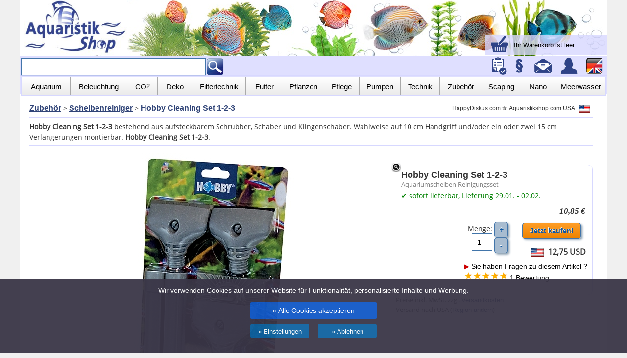

--- FILE ---
content_type: text/html; charset=utf-8
request_url: https://www.aquaristikshop.com/aquaristik/Hobby-Cleaning-Set-1-2-3/108134/
body_size: 14683
content:

<!DOCTYPE html>
<html lang="de">
<head>
<title>Hobby Cleaning Set 1-2-3</title>
<meta http-equiv="language" content="de">
<meta http-equiv="Content-Type" content="text/html; charset=utf-8">
<META NAME="publisher" CONTENT="Happy Diskus">
<META NAME="keywords" CONTENT="Hobby Cleaning Set 1-2-3,4011444616654,Hobby,61665,,Aquariumscheiben-Reinigungsset,">
<META NAME="robots" CONTENT="INDEX,FOLLOW">
<meta name="viewport" content="width=1000; initial-scale=1; minimum-scale=1; maximum-scale=2.5; user-scalable=2.5;">   
<meta http-equiv="X-UA-Compatible" content="IE=edge">
<link rel="stylesheet" type="text/css" href="/cs_shop24.css?v=3">
<link rel="canonical" href="https://www.aquaristikshop.com/aquaristik/Hobby-Cleaning-Set-1-2-3/108134/">
<link rel="alternate" hreflang="x-default" href="https://www.aquaristikshop.com/aquaristik/Hobby-Cleaning-Set-1-2-3/108134/">
<link rel="alternate" hreflang="en" href="https://www.aquaristikshop.com/aquaristic/Hobby-Cleaning-Set-1-2-3/108134/">
<link rel="alternate" hreflang="en-GB" href="https://www.aquaristikshop.com/aquaristic/Hobby-Cleaning-Set-1-2-3/108134/gb/">
<link rel="alternate" hreflang="pt-PT" href="https://www.aquaristikshop.com/pt/Conjunto-de-limpeza-para-passatempos-1-2-3/108134/">
<link rel="alternate" hreflang="fi-FI" href="https://www.aquaristikshop.com/fi/Hobby-Cleaning-Set-1-2-3/108134/">
<meta property="og:title" content="Hobby Cleaning Set 1-2-3"><meta property="og:image" content="https://www.aquaristikshop.com/pictures_xxl/108134.jpg"><meta property="og:description" content=""><meta property="og:url" content="https://www.aquaristikshop.com/aquaristik/Hobby-Cleaning-Set-1-2-3/108134/"><script type="text/javascript" src="/fancybox/lib/jquery-1.10.1.min.js"></script>
<script type="text/javascript" src="/zoom/jquery.elevatezoom.js"></script>  
<script type="text/javascript" src="/fancybox/source/jquery.fancybox.js?v=2.1.5"></script>
<link rel="stylesheet" type="text/css" href="/fancybox/source/jquery.fancybox.css?v=2.1.5" media="screen" />
<script type="text/javascript">
   $(document).ready(function() {
    $("#bigpic").elevateZoom({
       zoomType: "inner",
       cursor: "zoom-in"
      });
      $('.fancybox').fancybox();  

 document.getElementById("captcha").src="https://www.aquaristikshop.com/securimage/securimage_show.php" ;
$(".fancypreview").fancybox({
        'width': 1192,
        'transitionIn': 'elastic', // this option is for v1.3.4
        'transitionOut': 'elastic', // this option is for v1.3.4
        'type': 'iframe',	
	  'scrolling': 'no', 
        'iframe': {'scrolling': 'no'},
  afterClose: function () {
        
$.ajax({
        url: "https://www.aquaristikshop.com/wkinfo24.php",
        type: 'GET',
        success: function(res) {          
   $('#mywkpreview').html(res);          
        }
    });

    },
         
        'fitToView' : false 
    });

      var hash = window.location.hash.substring(1);
     if (hash=="accessories") {showTab('2');
      document.getElementById("accessories_info").innerHTML='<table bgcolor="#eeeeee" style="border:1px solid" cellpadding="5" width="400"><tr><td><b>Das Zubeh&ouml;r wurde in den <a href="/cgi-bin/neu/webshop.pl?t=temcart" target="_top">Warenkorb</a> gelegt.</b>.</td></tr></table>';       
      }
      if (hash=="review") {showTab('3');}
    });
</script>
<style type="text/css">

.productrec .spreview {
 visibility: hidden;
  width: 120px;height:0px;

  color: #fff;
  text-align: center;
 
  /* Position the tooltip text - see examples below! */
  position: absolute;left:0px;top:0px;
  z-index: 1;
}

/* Show the tooltip text when you mouse over the tooltip container */
.productrec:hover .spreview {
  visibility: visible;height:0px;
}
.schnellansicht {
position:absolute;background: rgb(0, 0, 0);background: rgba(0, 0, 0, 0.5);width:100%;height:20px;top:10px;
}
.schnellansicht:hover {
background-color:#000000;
}
</style>


<script>
  window.dataLayer = window.dataLayer || [];
  function gtag() { dataLayer.push(arguments); }
  gtag('consent', 'default', {
    'ad_user_data': 'denied',
    'ad_personalization': 'denied',
    'ad_storage': 'denied',
    'analytics_storage': 'denied',
    'wait_for_update': 500,
  });
  gtag('js', new Date());
  gtag('config', 'AW-1072059009');
  gtag('config', 'G-9RLB61CH5V');
  </script>
<script defer src="https://www.aquaristikshop.com/analytics.js"></script>
</head>

<body>


<div class="wrapper">

<!-- Menü oben -->
<div class="content" style="z-index:200;border:0px solid;height:115px;background-image:url('/assets/logos/header_1200g.jpg');background-repeat:no-repeat ;background-position:0px -8px;background-size:1200px auto" id="mywkpreview">

<div style="height:114px;border:0px solid;">
<a href="https://www.aquaristikshop.com/de/"><img src="/assets/logos/aquaristikshop-s.jpg" width="210" height="112" border="0" alt="Aquaristik Shop" title="Aquaristik Shop" hspace="10"></a>
</div>


<div style="position:relative;width:100%;">
  <div style="text-align:right;min-width:250px;border:0px solid;top:-132px;right:0;position:absolute;"> 
     <div style="background-color:#D7D8FF;margin-top:90px;text-align:left;padding-left:5px;padding-right:10px;background-image:linear-gradient(180deg,#eeeeee 25%,#dddddd 75%);background:rgba(215,216,255,0.8);white-space:nowrap" class="wklink">
<a href="/cgi-bin/neu/webshop.pl?t=temcart" target="_top" style="text-decoration:none;color:black" rel="nofollow"><img src="/assets/mobil/warenkorb.gif" width="40" height="40" border="0" hspace="5" alt="Warenkorb" title="Warenkorb" style="vertical-align:middle">
<font style="font-size:13px">Ihr Warenkorb ist leer.</font></a>
     </div>

  </div>
</div>


<div id="fixtopmenu" style="positon:relative;width:1200px;z-index:8000">

<!-- Suchfeld -->
<div class="content" style="position:relative;height:42px;width:100%;border:0px solid;background-color:#D7D8FF;padding:3px;background-image:linear-gradient(180deg,#dddddd 25%,#aaaaaa 75%);background:rgba(215,216,255,0.8); ">
<div style="float:left;margin-top:2px">
<form action="/aquaristik/query" method="GET" style="display:inline">
<input type="text" class="textInput" name="search" style="width:370px;height:34px;padding:0;margin:0;padding-left:5px;"><input type="image" src="/assets/mobil/lupe_glow.gif" style="height:36px;width:auto;padding:0;margin:0;float:right" vspace=0 hspace=0>
</form>
</div>

<style type="text/css">#wkfix {visibility:hidden;}</style>
<div style="float:right;border:0px solid;height:40px">
 <a href="/cgi-bin/neu/webshop.pl?t=temcart" target="_top" id="wkfix" rel="nofollow"><img src="/assets/mobil/warenkorb.gif" border="0" width="36" height="36" hspace="6" alt="Warenkorb" title="Warenkorb"></a>
 <a href="/cgi-bin/neu/webshop.pl?mliste=1&t=merkliste" rel="nofollow"><img src="/assets/mobil/account.gif" width="36" height="36" border="0" hspace="0" alt="Merkzettel/Wunschliste" title="Merkzettel/Wunschliste"></a>
 <a href="/cgi-bin/neu/webshop.pl?t=agb" rel="nofollow"><img src="/assets/mobil/agb_2d.gif" width="36" height="36" border="0" hspace="3"  alt="Allgemeine Geschäftsbedingungen" title="allgemeine Geschäftsbedingungen"></a>
 <a href="/aquaristik/kontakt"><img src="/assets/mobil/email.gif" width="36" height="36" border="0" hspace="6"  alt="Kontakt" title="Kontakt"></a>
<a href="/cgi-bin/neu/webshop.pl?t=temcostumer" rel="nofollow"><img src="/assets/mobil/profil_2d.gif" width="36" height="36" border="0" hspace="6" alt="Login" title="Login"></a>
<a href="https://www.aquaristikshop.com/aquaristic/Hobby-Cleaning-Set-1-2-3/108134/"><img src="/assets/mobil/laender.gif" width="36" height="36" border="0" hspace="6" alt="English" title="English"></a>

</div>

</div>

<div class="clear"></div>



<div class="content" style="position:relative;height:38px;margin-top:-3px;margin-bottom:1px;width:1200px;border:0px solid;background-color:#D7D8FF;padding:3px;background-image:linear-gradient(180deg,#dddddd 25%,#aaaaaa 75%);background:rgba(215,216,255,0.8); ">

<div class="lmenuo">
<nav><ul style="width:1196px;">

<li class="menuho" style="width:100px;border-left:1px solid #aaaaaa;"><a href="/aquaristik/aquarien-und-moebel/" class="menulink" style="font-size:15px">Aquarium</a>
<ul class="menuhol">
<li>
<ul style="border:0px"><li style="float:left;">
<ul style="border:0px">
<li class="mo"><a href="/aquaristik/aquarien-und-moebel/" style="color:#333333;text-decoration:underline"><b>Aquarium</b></a></li>
<li class="mo"><a href="/aquaristik/aquarien-und-moebel/kombinationen/">Kombinationen</a>
<li class="mo"><a href="/aquaristik/aquarien-und-moebel/standard-aquarien/">Standard-Aquarium</a>
<li class="mo"><a href="/aquaristik/aquarien-und-moebel/weissglas-aquarium/">Wei&szlig;glas Aquarium</a>
<li class="mo"><a href="/aquaristik/aquarien-und-moebel/nano-aquarien/">Nano-Aquarium</a>
<li class="mo"><a href="/aquaristik/SAVIC-Plastik-Aquarium/278150/">Plastik Aquarium</a>
<li class="mo"><a href="/aquaristik/aquarien-und-moebel/standard-aquarien/sonderanfertigung/">Sonderanfertigung</a>
</ul>
</li><li style="float:left">
<ul style="border:0px">
<li class="mo"><a href="/aquaristik/aquarien-und-moebel/unterschraenke/" style="color:#333333;text-decoration:underline"><b>M&ouml;bel</b></a></li>
<li class="mo"><a href="/aquaristik/aquarien-und-moebel/abdeckungen/">Abdeckung</a>
<li class="mo"><a href="/aquaristik/aquarien-und-moebel/unterschraenke/">Unterschrank</a>
<li class="mo"><a href="/aquaristik/aquarien-und-moebel/thermo-unterlagen/">Unterlage</a>
</ul>
</li></ul></li></ul>
</li>

<li class="menuho" style="width:116px"><a href="/aquaristik/led-beleuchtung/" class="menulink" style="font-size:15px">Beleuchtung</a>
<ul class="menuhol">
<li>
<ul style="border:0px"><li style="float:left;">
<ul style="border:0px">
<li class="mo"><a href="/aquaristik/led-beleuchtung/" style="color:#333333;text-decoration:underline"><b>LED-Beleuchtung</b></a></li>
<li class="mo"><a href="/aquaristik/led-beleuchtung/aquatlantis/">Aquatlantis LED</a>
<li class="mo"><a href="/aquaristik/led-beleuchtung/chihiros/">Chihiros LED</a>
<li class="mo"><a href="/aquaristik/led-beleuchtung/eheim/">EHEIM LED</a>
<li class="mo"><a href="/aquaristik/led-beleuchtung/fluval/">Fluval LED</a>
<li class="mo"><a href="/aquaristik/led-beleuchtung/sera/">Sera LED</a>
<li class="mo"><a href="/aquaristik/led-beleuchtung/tetra/">Tetra LED</a>
<li class="mo"><a href="/aquaristik/led-beleuchtung/juwel-aquarium/">Juwel LED</a>
<li class="mo"><a href="/aquaristik/Juwel-HeliaLux-Spectrum-Vollspektrum-LED-Leuchte/438635/">- Juwel HeliaLux LED</a>
<li class="mo"><a href="/aquaristik/beleuchtung/aufsteckleuchten/">LED-Aufsetzleuchten</a>
</ul>
</li><li style="float:left">
<ul style="border:0px">
<li class="mo"><a href="/aquaristik/beleuchtung/" style="color:#333333;text-decoration:underline"><b>Beleuchtung</b></a></li>
<li class="mo"><a href="/aquaristik/beleuchtung/leuchtstoffroehren/">T5 & T8 Leuchtstoffr&ouml;hren</a>
<li class="mo"><a href="/aquaristik/beleuchtung/haengeleuchten/">H&auml;ngeleuchten</a>
<li class="mo"><a href="/aquaristik/beleuchtung/leuchtbalken/">Leuchtbalken</a>
<li class="mo"><a href="/aquaristik/beleuchtung/aufsteckleuchten/">Aufsteckleuchten</a>
<li class="mo"><a href="/aquaristik/beleuchtung/reflektoren/">Reflektoren</a>
<li class="mo"><a href="/aquaristik/beleuchtung/abdeckungen/">Abdeckung</a>
<li class="mo"><a href="/aquaristik/Juwel-Einsatzleuchte-MultiLux-LED/438460/">- Juwel MultiLux LED</a>
</ul>
</li></ul></li></ul>
</li>


<li class="menuho" style="width:62px"><a href="/aquaristik/co2-technik/" class="menulink" style="font-size:15px">CO<sub>2</sub></a>
<ul class="menuhol"><li>
<ul style="border:0px"><li style="float:left;">
<ul style="border:0px;">
<li class="mo"><a href="/aquaristik/co2-technik/" style="color:#333333;text-decoration:underline"><b>CO2-Technik</b></a></li>
<li class="mo"><a href="/aquaristik/co2-technik/dennerle/">Dennerle CO2</a>
<li class="mo"><a href="/aquaristik/co2-technik/jbl/">JBL CO2</a>
<li class="mo"><a href="/aquaristik/co2-technik/aqua-medic/">Aqua Medic CO2</a>
<li class="mo"><a href="/aquaristik/co2-technik/">CO2-D&uuml;ngeanlagen</a>
<li class="mo"><a href="/aquaristik/co2-technik/soechting/">S&ouml;chting Carbonator</a>
</ul>
</li><li style="float:left">
<ul style="border:0px">
<li class="mo"><a href="/aquaristik/CO2-Druckgasflasche-2-000-g-gefuellt/198805/" style="color:#333333;text-decoration:underline"><b>Flaschen & Zubeh&ouml;r</b></a></li>
<li class="mo"><a href="/aquaristik/CO2-Druckgasflasche-2-000-g-gefuellt/198805/">CO2-Flaschen</a>
<li class="mo"><a href="/aquaristik/co2-technik/co2-zubehoer/">CO2-Zubeh&ouml;r</a>
</ul>
</li></ul></li></ul>
</li>


<li class="menuho" style="width:72px"><a href="/aquaristik/dekoration/" class="menulink" style="font-size:15px">Deko</a>
<ul class="menuhol"><li>
<ul style="border:0px"><li style="float:left;">
<ul style="border:0px">
<li class="mo"><a href="/aquaristik/dekoration/bodengrund/" style="color:#333333;text-decoration:underline"><b>Bodengrund</b></a></li>
<li class="mo"><a href="/aquaristik/dekoration/bodengrund/aquariensand-kies/">Aquariensand/Kies</a>
<li class="mo"><a href="/aquaristik/dekoration/bodengrund/pflanzensubstrate/">Pflanzensubstrat</a>
<li class="mo"><a href="/aquaristik/dekoration/bodengrund/farbkies/">Farbkies</a>
<li class="mo"><a href="/aquaristik/dekoration/bodengrund/meeresbodengrund/">Meeresbodengrund</a>
</ul>
</li><li style="float:left">
<ul style="border:0px">
<li class="mo"><a href="/aquaristik/dekoration/" style="color:#333333;text-decoration:underline"><b>Dekoration</b></a></li>
<li class="mo"><a href="/aquaristik/dekoration/3d-rueckwaende/">3D-R&uuml;ckw&auml;nde</a>
<li class="mo"><a href="/aquaristik/dekoration/deko-artikel/">Deko-Artikel</a>
<li class="mo"><a href="/aquaristik/zubehoer/silikonkleber/">Silikonkleber</a>
<li class="mo"><a href="/aquaristik/dekoration/natur-wurzeln/">Wurzeln</a>
<li class="mo"><a href="/aquaristik/dekoration/natur-steine/">Steine</a>
</ul>
</li></ul></li></ul>
</li>

<li class="menuho" style="width:108px"><a href="/aquaristik/filtertechnik/" class="menulink" style="font-size:15px">Filtertechnik</a>
<ul class="menuhol"><li>
<ul style="border:0px"><li style="float:left;">
<ul style="border:0px">
<li class="mo"><a href="/aquaristik/filtertechnik/" style="color:#333333;text-decoration:underline"><b>Filter</b></a></li>
<li class="mo"><a href="/aquaristik/filtertechnik/aussenfilter/">Au&szlig;enfilter</a>
<li class="mo"><a href="/aquaristik/filtertechnik/aussenfilter/eheim/">- EHEIM Au&szlig;enfilter</a>
<li class="mo"><a href="/aquaristik/filtertechnik/aussenfilter/jbl/">- JBL Au&szlig;enfilter</a>
<li class="mo"><a href="/aquaristik/filtertechnik/aussenfilter/fluval/">- Fluval Au&szlig;enfilter</a>
<li class="mo"><a href="/aquaristik/filtertechnik/innenfilter/">Innenfilter</a>
<li class="mo"><a href="/aquaristik/filtertechnik/thermofilter/">Thermofilter</a>
<li class="mo"><a href="/aquaristik/filtertechnik/bodenfilter/">Bodenfilter</a>
<li class="mo"><a href="/aquaristik/filtertechnik/lufthebefilter/">Lufthebefilter</a>
<li class="mo"><a href="/aquaristik/filtertechnik/meerwasser/">Meerwasserfilter</a>
<li class="mo"><a href="/aquaristik/filtertechnik/rucksackfilter/">Rucksackfilter</a>
</ul>
</li><li style="float:left">
<ul style="border:0px">
<li class="mo"><a href="/aquaristik/filtermittel/" style="color:#333333;text-decoration:underline"><b>Filtermittel</b></a></li>
<li class="mo"><a href="/aquaristik/filtermittel/filtermedien/">Filtermedien</a>
<li class="mo"><a href="/aquaristik/filtermittel/filterstarter/">Starterbakterien</a>
<li class="mo"><a href="/aquaristik/filtermittel/filterpatronen/">Filterpatronen</a>
<li class="mo"><a href="/aquaristik/filtermittel/ppi-filterschaum/">PPI-Filterschaum</a>
<li class="mo"><a href="/aquaristik/filtermittel/netzbeutel/">Netzbeutel</a>
<li class="mo"><a href="/aquaristik/filtermittel/filterpatronen-suche/">Filterpatronen-Suche</a>
</ul>
</li></ul></li></ul>
</li>

<li class="menuho" style="width:76px"><a href="/aquaristik/futtermittel-und-artemia/" class="menulink" style="font-size:15px">Futter</a>
<ul class="menuhol"><li>
<ul style="border:0px"><li style="float:left;">
<ul style="border:0px">
<li class="mo"><a href="/aquaristik/futtermittel-und-artemia/" style="color:#333333;text-decoration:underline"><b>Futter</b></a></li>
<li class="mo"><a href="/aquaristik/futtermittel-und-artemia/futtermittel/">Fischfutter</a>
<li class="mo"><a href="/aquaristik/futtermittel-und-artemia/garnelen-krebsfutter/">Garnelen-/Krebsfutter</a>
<li class="mo"><a href="/aquaristik/futtermittel-und-artemia/schildkroetenfutter/">Schildkr&ouml;tenfutter</a>
<li class="mo"><a href="/aquaristik/futtermittel-und-artemia/aufzuchtfutter/">Aufzuchtfutter</a>
<li class="mo"><a href="/aquaristik/futtermittel-und-artemia/korallenfutter/">Korallenfutter</a>
<li class="mo"><a href="/aquaristik/technik/futterautomaten/">Futterautomaten</a>	
</ul>
</li><li style="float:left">
<ul style="border:0px">
<li class="mo"><a href="/aquaristik/futtermittel-und-artemia/artemia/" style="color:#333333;text-decoration:underline"><b>Artemia</b></a></li>
<li class="mo"><a href="/aquaristik/futtermittel-und-artemia/artemia/">Artemia</a>
<li class="mo"><a href="/aquaristik/futtermittel-und-artemia/artemia/aufzuchtgeraete/">Aufzuchtger&auml;te</a>
</ul>
</li></ul></li></ul>
</li>


<li class="menuho" style="width:84px"><a href="/aquaristik/pflanzen/" class="menulink" style="font-size:15px">Pflanzen</a>
<ul class="menuhol"><li>
<ul style="border:0px"><li style="float:left;">
<ul style="border:0px">
<li class="mo"><a href="/aquaristik/pflanzenpflege/" style="color:#333333;text-decoration:underline"><b>Pflanzenpflege</b></a></li>
<li class="mo"><a href="/aquaristik/pflanzenpflege/pflanzenduenger/">Pflanzend&uuml;nger</a>
<li class="mo"><a href="/aquaristik/pflanzenpflege/pflanzensubstrate/">Pflanzensubstrate</a>
<li class="mo"><a href="/aquaristik/pflanzenpflege/algenmittel/">Algenmittel</a>
<li class="mo"><a href="/aquaristik/pflanzenpflege/algenmagnete/">Algenmagnete</a>
<li class="mo"><a href="/aquaristik/pflanzenpflege/duengeautomat/">D&uuml;ngeautomaten</a>
<li class="mo"><a href="/aquaristik/pflanzenpflege/pflanzenzangen/">Pflanzenzangen</a>
</ul>
</li><li style="float:left">
<ul style="border:0px">
<li class="mo"><a href="/aquaristik/pflanzen/" style="color:#333333;text-decoration:underline"><b>Pflanzen</b></a></li>
<li class="mo"><a href="/aquaristik/pflanzen/in-vitro-pflanzen/">In-Vitro Pflanzen</a>
<li class="mo"><a href="/aquaristik/pflanzen/pads/">Pads</a>
<li class="mo"><a href="/aquaristik/pflanzen/knollen/">Knollen</a>
<li class="mo"><a href="/aquaristik/pflanzen/moose/">Moose</a>
<li class="mo"><a href="/aquaristik/pflanzen/plastikpflanzen/">Plastikpflanzen</a><p>

</ul>
</li></ul></li></ul>
</li>


<li class="menuho" style="width:72px"><a href="/aquaristik/wasserpflege/" class="menulink" style="font-size:15px">Pflege</a>
<ul class="menuhol"><li>
<ul style="border:0px"><li style="float:left;">
<ul style="border:0px">
<li class="mo"><a href="/aquaristik/wasserpflege/" style="color:#333333;text-decoration:underline"><b>Wasserpflege</b></a></li>
<li class="mo"><a href="/aquaristik/wasserpflege/pflege-und-zusaetze/">Wasserpflege & Zus&auml;tze</a>
<li class="mo"><a href="/aquaristik/wassertests/">Wassertests</a>
<li class="mo"><a href="/aquaristik/wasserpflege/meersalz/">Meersalz</a>
<li class="mo"><a href="/aquaristik/heilmittel-und-sonstiges/spurenelemente/">Mineralien</a>
</ul>
</li><li style="float:left">
<ul style="border:0px">
<li class="mo"><a href="/aquaristik/heilmittel-und-sonstiges/" style="color:#333333;text-decoration:underline"><b>Heilmittel & Sonstiges</b></a></li>
<li class="mo"><a href="/aquaristik/heilmittel-und-sonstiges/heilmittel/">Heilmittel</a>
<li class="mo"><a href="/aquaristik/heilmittel-und-sonstiges/algenmittel/">Algenmittel</a>
<li class="mo"><a href="/aquaristik/heilmittel-und-sonstiges/schneckenmittel/">Schneckenmittel</a>
</ul>
</li></ul>
</li></ul>
</li>

<li class="menuho" style="width:84px"><a href="/aquaristik/pumpen/" class="menulink" style="font-size:15px">Pumpen</a>
<ul class="menuhol"><li>
<ul style="border:0px"><li style="float:left;">
<ul style="border:0px">
<li class="mo"><a href="/aquaristik/pumpen/" style="color:#333333;text-decoration:underline"><b>Pumpen</b></a></li>
<li class="mo"><a href="/aquaristik/pumpen/universalpumpen/">Universalpumpen</a>
<li class="mo"><a href="/aquaristik/pumpen/durchluefterpumpen/">Durchl&uuml;fterpumpen</a>
<li class="mo"><a href="/aquaristik/pumpen/stroemungspumpen/">Str&ouml;mungspumpen</a>
<li class="mo"><a href="/aquaristik/pumpen/dosierpumpen/">Dosierpumpen</a>
<li class="mo"><a href="/aquaristik/pumpen/durchluefterpumpen/ausstroemersteine/">Ausstr&ouml;mersteine</a>
</ul>
</li><li style="float:left">
<ul style="border:0px">
<li class="mo"><a href="/aquaristik/pumpen/pvc-fittings/" style="color:#333333;text-decoration:underline"><b>PVC</b></a></li>
<li class="mo"><a href="/aquaristik/pumpen/pvc-fittings/">PVC-Fittings</a>
</ul>
</li></ul></li></ul>
</li>

<li class="menuho" style="width:80px"><a href="/aquaristik/technik/" class="menulink" style="font-size:15px">Technik</a>
<ul class="menuhol"><li>
<ul style="border:0px"><li style="float:left;">
<ul style="border:0px">
<li class="mo"><a href="/aquaristik/heizen-und-kuehlen/" style="color:#333333;text-decoration:underline"><b>Heizen & K&uuml;hlen</b></a></li>
<li class="mo"><a href="/aquaristik/heizen-und-kuehlen/">Heizst&auml;be</a>
<li class="mo"><a href="/aquaristik/heizen-und-kuehlen/jaeger/">- EHEIM J&auml;ger</a>
<li class="mo"><a href="/aquaristik/heizen-und-kuehlen/bodenheizung/">Bodenheizung</a>
<li class="mo"><a href="/aquaristik/heizen-und-kuehlen/durchlaufheizer/">Durchlaufheizer</a>
<li class="mo"><a href="/aquaristik/messen-und-regeln/thermometer/">Thermometer</a>
<li class="mo"><a href="/aquaristik/heizen-und-kuehlen/kuehlventilatoren/">K&uuml;hlger&auml;te</a>
</ul>
</li><li style="float:left">
<ul style="border:0px">
<li class="mo"><a href="/aquaristik/technik/" style="color:#333333;text-decoration:underline"><b>Technik</b></a></li>
<li class="mo"><a href="/aquaristik/messen-und-regeln/mess-und-regeltechnik/">Mess- & Regeltechnik</a>
<li class="mo"><a href="/aquaristik/technik/osmose-anlagen/">Osmose-Anlagen</a>
<li class="mo"><a href="/aquaristik/technik/uv-geraete/">UV-Ger&auml;te</a>
<li class="mo"><a href="/aquaristik/technik/sterilisatoren/">Sterilisatoren</a>
<li class="mo"><a href="/aquaristik/technik/oxydatoren/">Oxydatoren</a>
<li class="mo"><a href="/aquaristik/technik/abschaeumer/">Absch&auml;umer</a>
<li class="mo"><a href="/aquaristik/technik/ozonisatoren/">Ozonisatoren</a>
<li class="mo"><a href="/aquaristik/gartenteich/">Gartenteich</a>
</ul>
</li></ul></li></ul>
</li>


<li class="menuho" style="width:86px"><a href="/aquaristik/zubehoer/" class="menulink" style="font-size:15px">Zubeh&ouml;r</a>
<ul class="menuhol" style="right:4px"><li>
<ul style="border:0px"><li style="float:left;">
<ul style="border:0px">
<li class="mo"><a href="/aquaristik/zubehoer/" style="color:#333333;text-decoration:underline"><b>Hilfen</b></a></li>
<li class="mo"><a href="/aquaristik/zubehoer/bodenreiniger/">Bodenreiniger</a>
<li class="mo"><a href="/aquaristik/zubehoer/oberflaechenabsaugung/">Oberfl&auml;chenabsaugung</a>
<li class="mo"><a href="/aquaristik/zubehoer/ablaich-hilfen/">Aufzucht</a>
<li class="mo"><a href="/aquaristik/zubehoer/algenmagnete/">Algenmagnete</a>
<li class="mo"><a href="/aquaristik/zubehoer/ansaughilfe/">Ansaughilfe</a>
<li class="mo"><a href="/aquaristik/zubehoer/ausstroemersteine/">Ausstr&ouml;mersteine</a>
<li class="mo"><a href="/aquaristik/zubehoer/fangnetze/">Fangnetze</a>
<li class="mo"><a href="/aquaristik/zubehoer/scheibenreiniger/">Scheibenreiniger</a>
<li class="mo"><a href="/aquaristik/zubehoer/silikonkleber/">Silikonkleber</a>
</ul>
</li><li style="float:left">
<ul style="border:0px">
<li class="mo"><a href="/aquaristik/zubehoer/" style="color:#333333;text-decoration:underline"><b>Zubeh&ouml;r</b></a></li>
<li class="mo"><a href="/cgi-bin/neu/webshop.pl?t=tem_4_1">Ersatzteile EHEIM</a>
<li class="mo"><a href="/aquaristik/ersatzteile-jbl/">Ersatzteile JBL</a>
<li class="mo"><a href="/cgi-bin/neu/webshop.pl?t=tem_4_4">Ersatzteile Fluval</a>
<li class="mo"><a href="/aquaristik/zubehoer/schlaeuche/">Schl&auml;uche</a>
<li class="mo"><a href="/aquaristik/zubehoer/saughalter/">Saughalter</a>
<li class="mo"><a href="/aquaristik/zubehoer/plastikrohre/">Plastikrohre</a>
<li class="mo"><a href="/aquaristik/zubehoer/zubehoer-eheim/">Zubeh&ouml;r EHEIM</a>
<li class="mo"><a href="/aquaristik/zubehoer/zubehoer-jbl/">Zubeh&ouml;r JBL</a>
<li class="mo"><a href="/aquaristik/filtertechnik/aussenfilter/aussenfilter-zubehoer/">Zubeh&ouml;r f&uuml;r Au&szlig;enfilter</a>
</ul>
</li></ul></li></ul>
</li>

<li class="menuho" style="width:80px"><a href="/aquaristik/aquascaping/" class="menulink" style="font-size:15px">Scaping</a>
<ul class="menuhol" style="right:4px"><li>
<ul style="border:0px"><li style="float:left;">
<ul style="border:0px">
<li class="mo"><a href="/aquaristik/aquascaping/" style="color:#333333;text-decoration:underline"><b>Aquascaping</b></a></li>
<li class="mo"><a href="/aquaristik/aquascaping/glasware/">Glasware</a>
<li class="mo"><a href="/aquaristik/aquascaping/wabi-kusa/">Wabi-Kusa</a>
<li class="mo"><a href="/aquaristik/aquascaping/soil/">Soil</a>
<li class="mo"><a href="/aquaristik/aquascaping/hardscape/">Hardscape</a><p>
</ul>
</li><li style="float:left">
<ul style="border:0px">
<li class="mo"><a href="/aquaristik/aquascaping/tools/" style="color:#333333;text-decoration:underline"><b>Aquascaping Zubeh&ouml;r</b></a></li>
<li class="mo"><a href="/aquaristik/aquascaping/tools/">Tools</a>
<li class="mo"><a href="/aquaristik/aquascaping/duenger/">Dünger</a><p>
</ul>
</li></ul></li></ul>
</li>


<li class="menuho" style="width:70px"><a href="/aquaristik/nano-aquaristik/" class="menulink" style="font-size:15px">Nano</a>
<ul class="menuhol" style="right:4px"><li>
<ul style="border:0px"><li style="float:left;">
<ul style="border:0px">
<li class="mo"><a href="/aquaristik/nano-aquaristik/" style="color:#333333;text-decoration:underline"><b>Nano-Aquaristik</b></a></li>
<li class="mo"><a href="/aquaristik/nano-aquaristik/nano-aquarien/">Nano-Aquarien</a>
<li class="mo"><a href="/aquaristik/beleuchtung/aufsteckleuchten/">Beleuchtung</a>
<li class="mo"><a href="/aquaristik/nano-aquaristik/co2-technik/">Nano CO2</a>
<li class="mo"><a href="/aquaristik/nano-aquaristik/filtertechnik/">Nano Filter</a>
<li class="mo"><a href="/aquaristik/nano-aquaristik/zubehoer/">Zubeh&ouml;r</a>
</ul>
</li><li style="float:left">
<ul style="border:0px">
<li class="mo"><a href="/aquaristik/nano-aquaristik/garnelen-krebsfutter/" style="color:#333333;text-decoration:underline"><b>Futter & Dekoration</b></a></li>
<li class="mo"><a href="/aquaristik/nano-aquaristik/garnelen-krebsfutter/">Nano-Futtermittel</a>
<li class="mo"><a href="/aquaristik/nano-aquaristik/pflegemittel/">Nano-Pflegemittel</a>
<li class="mo"><a href="/aquaristik/nano-aquaristik/bodengrund/">Bodengrund</a>
</ul>
</li></ul></li></ul>
</li>


<li class="menuho" style="width:104px"><a href="/aquaristik/meerwasser/" class="menulink" style="font-size:15px">Meerwasser</a>
<ul class="menuhol" style="right:4px"><li>
<ul style="border:0px"><li style="float:left;">
<ul style="border:0px">
<li class="mo"><a href="/aquaristik/meerwasser/meersalz/" style="color:#333333;text-decoration:underline"><b>Meersalz & Riff</b></a></li>
<li class="mo"><a href="/aquaristik/meerwasser/meersalz/">Meersalz</a>
<li class="mo"><a href="/aquaristik/meerwasser/meeresbodengrund/">Meeresbodengrund</a>
<li class="mo"><a href="/aquaristik/meerwasser/araeometer/">Ar&auml;ometer</a>
<li class="mo"><a href="/aquaristik/meerwasser/korallenfutter/">Korallenfutter</a>
<li class="mo"><a href="/aquaristik/meerwasser/korallenkleber/">Korallenkleber</a>
</ul>
</li><li style="float:left">
<ul style="border:0px">
<li class="mo"><a href="/aquaristik/meerwasser/" style="color:#333333;text-decoration:underline"><b>Meerwasser-Technik</b></a></li>
<li class="mo"><a href="/aquaristik/meerwasser/abschaeumer/">Absch&auml;umer</a>
<li class="mo"><a href="/aquaristik/meerwasser/beleuchtung/">Beleuchtung</a>
<li class="mo"><a href="/aquaristik/filtertechnik/meerwasser/">Meerwasserfilter</a>
<li class="mo"><a href="/aquaristik/meerwasser/stroemungspumpen/">Str&ouml;mungspumpen</a>

</ul>
</li></ul></li></ul>
</li>


</ul></nav>
</div>
</div>


</div>  <!-- Ende Fixtop -->
</div>




<!-- Main -->
<div class="contentmain">
<!-- Content-->


<main>
<div class="main" style="width:1160px;padding-right:10px;">



<div style="padding-top:10px;float:left;border:0px solid;padding-bottom:0px"><span itemprop="itemListElement" itemscope itemtype="http://schema.org/ListItem"><a class="path" href="https://www.aquaristikshop.com/aquaristik/zubehoer/" itemprop="item"><h2 style="display:inline"><span itemprop="name">Zubeh&ouml;r</span></h2></a><meta itemprop="position" content="1"></span> &gt; <span itemprop="itemListElement" itemscope itemtype="http://schema.org/ListItem"><a class="path" href="https://www.aquaristikshop.com/aquaristik/zubehoer/scheibenreiniger/" itemprop="item"><h2 style="display:inline"><span itemprop="name">Scheibenreiniger</span></h2></a><meta itemprop="position" content="2"></span> &gt; <h2 style="display:inline">Hobby Cleaning Set 1-2-3</h2></div><div style="float:right;padding-top:10px;"><font style="font-size:12px;color:#333333"><a href="http://www.happydiskus.com/" style="font-size:12px;color:#333333">HappyDiskus.com</a> &#10030;</font> <a href="#sregion" class="fancybox standard_tx" style="font-size:12px;color:#333333">Aquaristikshop.com USA</font> <img src="/assets/mobil/flagus.gif" title="Aquaristikshop.com USA" height="16" align="absmiddle" hspace="5"></a></div><div class="clear"></div><hr size="1" color="#D7D8FF" style="border-top:solid #D7D8FF 1px;height:1px;"><div style="line-height:1.5"><b>Hobby Cleaning Set 1-2-3</b> bestehend aus aufsteckbarem Schrubber, Schaber und Klingenschaber. Wahlweise auf 10 cm Handgriff und/oder ein oder zwei 15 cm Verlängerungen montierbar.  <b>Hobby Cleaning Set 1-2-3</b>. </div><hr size="1" color="#D7D8FF" style="border-top:solid #D7D8FF 1px;height:1px;"><div style="width:850px;height:0px;"></div><div itemscope itemtype="http://schema.org/Product"><meta itemprop="sku" content="108134"><meta itemprop="brand" content="Hobby"><meta itemprop="name" content="Hobby Cleaning Set 1-2-3"><meta itemprop="image" content="https://www.aquaristikshop.com/pictures_g/108134.jpg"><meta itemprop="gtin13" content="4011444616654"><div style="float:left;text-align:center;margin-left:auto;margin-right:auto;border:0px solid;width:65%;padding-top:4px;"><table height="280" width="100%"><tr><td valign="center" align="center"><a id="gal" title="Hobby Cleaning Set 1-2-3" href="javascript:$('a.fancybox').eq(1).trigger('click');void(0);"><img id="bigpic" data-zoom-image="/pictures_xxl/108134.jpg" style="max-width:500px;height:auto;vertical-align:middle" src="/pictures_g/108134.jpg" width="340" height="647" border=0 hspace=5 alt="Hobby Cleaning Set 1-2-3"></a></td></tr></table></div>

<form method="POST" action="/cgi-bin/neu/webshop.pl">
<input type=hidden name="t" value="temartic">
<input type=hidden name="addwk" value="1">
<input type=hidden name="f" value="*NR">
<input type=hidden name="c" value="108134">

<div style="width:35%;padding:0px;border:1px solid;margin-left:auto;margin-right:auto;float:right;margin-top:30px;border:0px solid #D7D8FF;">
<div style="width:100%;padding:10px;border:1px solid;margin-left:auto;margin-right:auto;float:right;border:1px solid #D7D8FF;border-radius: 10px 10px 10px 10px;-moz-border-radius: 10px 10px 10px 10px;-webkit-border-radius: 10px 10px 10px 10px;position:relative">

<a href="javascript:$('a.fancybox').eq(1).trigger('click');void(0);" class="companyartic" id="trigger"><img src="/fancybox/magnify.png" class="magnify" alt="Vergr&ouml;&szlig;ern" title="Vergr&ouml;&szlig;ern" width="20" height="19" style="position:absolute;top:-5px;left:-10px;"></a><div style="text-align:left;width:100%;overflow:hidden;padding-bottom:10px;padding-top:1px;margin-left:auto;margin-right:auto;">
<a href="https://www.aquaristikshop.com/aquaristik/Hobby-Cleaning-Set-1-2-3/108134/" class="name" style="text-decoration:none;"><h1 style="display:inline;font-size:18px;color:#333333"><b>Hobby Cleaning Set 1-2-3</b></h1></a>
<div style="color:grey;text-align:left;width:500px;font-size:13px;padding-bottom:5px;margin-left:auto;margin-right:auto">
Aquariumscheiben-Reinigungsset</div><div id="bestand" style="color:#008000">
&#10004; sofort lieferbar, Lieferung 29.01. - 02.02.</div>

</div>



<div style="float:right;text-align:right;border:0px solid;min-width:200px;"><table border="0" cellpadding="0" cellspacing="0" style="border-collapse: collapse" bordercolor="#111111" width="100%"><tr><td width="10%" class="space" bgcolor="#F5F6FF"></td><td width="70%" class="space" bgcolor="#F5F6FF" align="right" colspan="2"></td></tr><tr class="osn" style="display:" ><td><script>var zopta='108134';</script><a class="fancybox" rel="gallery1" title="Hobby Cleaning Set 1-2-3" href="/pictures_xxl/108134.jpg"></a></td><td width="70%"  bgcolor="#FFFFFF" align="left" nowrap style="font-size:16px">&nbsp;&nbsp;</td><td bgcolor="#FFFFFF" align="right" nowrap><span itemprop="offers" itemscope itemtype="http://schema.org/Offer"><meta itemprop="itemOffered" content="Hobby Cleaning Set 1-2-3"><meta itemprop="url" content="https://www.aquaristikshop.com/aquaristik/Hobby-Cleaning-Set-1-2-3/108134/"><font style="font-size:17px;font-family:Verdana;"><b><i>10,85 &euro;</i></b></font>&nbsp;<meta itemprop="priceValidUntil" content="2027-06-01"><meta itemprop="price" content="10.85"><meta itemprop="priceCurrency" content="EUR"><meta itemprop="gtin13" content="4011444616654"><meta itemprop="mpn" content="61665"><meta itemprop="availability" content="http://schema.org/InStock"><link itemprop="itemCondition" href="http://schema.org/NewCondition"></span></td></tr><tr></td></tr></table></div>


 <div style="float:right;text-align:right;padding-bottom:15px;border:0px solid;max-width:310px">


<table border="0" cellpadding="0" cellspacing="0" style="border-collapse: collapse" bordercolor="#111111" width="100%">

<tr><td></td><td colspan=3>

<table border=0 cellpadding=0 cellspacing=0 width="100%"><tr><td style="text-align:right">


<table width=120 align=left style="display:inline" border=0><tr><td width=50>&nbsp;</td><td width=50>Menge: 
<input type="text" name="Nr108134" value="1" class="textInput" id="menge" style="width:20px"> 
</td><td><input type="button" class="button1" value="+" style="margin:0px;width:28px" onClick="document.getElementById('menge').value=parseInt(document.getElementById('menge').value)+1"><br>
<input type="button" class="button1" value="-" style="margin:0px;width:28px" onClick="if (parseInt(document.getElementById('menge').value)>1) {document.getElementById('menge').value=parseInt(document.getElementById('menge').value)-1;}">
</td><td width=20>&nbsp;</td></tr></table>

</td><td valign="middle">

<input type="submit" class="button1 buy" value="Jetzt kaufen!" style="width:120px"><br><table style="display:inline"><tr><td><img src="/assets/mobil/flagus.gif" height="18" align="absmiddle" hspace="5"></td><td><div id="cpreis" style="font-size:16px;font-weight:bold;display:inline">12,75 USD</div></td></tr></table>
<br>

</td></tr></table>

<div style="padding-right:10px">
</div>

</td></tr>

</table>



<div style="padding-top:5px;text-align:left;float:right">
<a href="#squestion" class="fancybox"><font color="#cc0000">&#9654;</font> Sie haben Fragen zu diesem Artikel ?</a>
<br><img src="/assets/mobil/ystar5.png" height="18" align="abscenter" border="0"> <a href="https://www.aquaristikshop.com/aquaristik/Hobby-Cleaning-Set-1-2-3/108134/#review" onClick="showTab('3')" class="companyartic">1 Bewertung</a></div>
</div>
</div><br>


<div class="clear"></div>
<div style="font-size:13px;"> Preise inkl. MwSt. zzgl. <a class="standard_tx" href="/aquaristik/versandkosten">Versandkosten</a></div><font style="font-size:13px">Versand nach USA (<a href="#sregion" class="fancybox standard_tx">Region &auml;ndern</a>)</font><br>&nbsp;
<div style="float:left;text-align:center;margin-left:auto;margin-right:auto;border:0px solid;width:100%;padding-top:10px;text-align:left;border:0px solid;">

</div>


</div>
</form>


<br>
<div class="clear"></div>

<div style="float:right;margin-top:-16px;"><font style="color:grey;font-size:13px">Abbildung kann vom Original abweichen.</font></div>
<a name="review"></a><a name="accessories"></a>
<hr size="1" color="#D7D8FF" style="border-top:solid #D7D8FF 1px;height:1px;"><br>


<script language="JavaScript">
function showTab(t) {
 document.getElementById('tab-content1').style.display='none';document.getElementById('label1').style.background=''; 
  document.getElementById('tab-content3').style.display='none';document.getElementById('label3').style.background='';  
  document.getElementById('tab-content'+t).style.display='block';document.getElementById('label'+t).style.background='#CCCCCC';
}
</script>

<ul class="tabs">
    <li class="labels">
        <label for="tab1" id="label1" onClick="showTab('1')" style="background:#CCCCCC">Artikeltext</label>
             <label for="tab3" id="label3" onClick="showTab('3')">Bewertung (1)</label>
      
    </li>




    <li style="clear:both;height:0px"></li>
    <li>      
        <div id="tab-content1" class="tab-content" style="display:block;">
<div style="width:100%;border:0px solid;font-size:14px;line-height:1.7;text-align:justify;color:#333333"><div style="display:flex"><div style="width:800px;border:0px solid;display:block"><b>Hobby <b>Cleaning Set 1-2-3</b></b> bestehend aus aufsteckbarem Schrubber, Schaber und Klingenschaber. Wahlweise auf 10 cm Handgriff und/oder ein oder zwei 15 cm Verlängerungen montierbar.<p> <b>Hobby Cleaning Set 1-2-3</b><br><style type="text/css">.dlist {padding-left:14px;} .dlist li {list-style:disc;display:list-item;text-align:left;} </style> <ol class="dlist"><li>ergonomischer 10 cm Griff für komfortable Anwendung<br><li>zwei 15 cm Verlängerungsaufsätze zum Reinigen ohne nasse Hände<br><li>hochwertiger Reingungsschwamm, der das Glas nicht zerkratzt<br><li> mit flexiblem Kupplungsstück für bedarfsgerechte Abwinklung während der Reinigung<br><li>flexibler Gummi-Schaber für leichtes Abziehen bei Reinigung von Aquarienscheiben<br><li>Klingen-Schaber für effektives Entfernen von Algen von der Aquarienscheibe<br><li>rostfreie Edelstahlklinge</br></p><br></ol></div><div style="width:400px;display:inline-block;padding-left:20px"><div style="border:1px solid #dddddd;padding:10px;border-radius:4px;text-align:left"><div class="clear"></div><b>Herstellerangaben:</b><br><a href="#hersteller" class="fancybox standard_tx" style="font-size:14px">Dohse Aquaristik GmbH & Co. KG</a><div id="hersteller" style="display:none;width:330px"><b>Kontaktinformation gem. Art. 19 EU GPSR</b><hr size=1><a href="http://www.hobby-dohse.com" target="_blank">Dohse Aquaristik GmbH & Co. KG</a><br>Otto-Hahn-Str. 9<br>53501 Grafschaft - Gelsdorf<br><a href="mailto:info@dohse-aquaristik.de">info@dohse-aquaristik.de</a></div><br><div style="display:none"><div id="sregion" style="width:300px"><form action="/temartic.php" method="GET" target="_top"><input type="hidden" name="l" value="en"><font color="black"><b>Shipping to:</b></font><p><input type="hidden" name="nr" value="108134"><select name="gl" onChange="this.form.submit();"><option value="ZA">We ship to ALL countries worldwide!<option value="ZA">Create a new user account or login to see all countries!<option value="ZA">---<option value="AD">Andorra<option value="AU">Australia<option value="AT">Austria<option value="AZ">Azerbaijan<option value="BE">Belgium<option value="BY">Belraus<option value="BA">Bosnia<option value="BR">Brazil<option value="BG">Bulgaria<option value="CA">Canada<option value="CV">Cap Verde<option value="CN">China<option value="HR">Croatia<option value="CY">Cyprus<option value="CZ">Czechia<option value="DK">Denmark<option value="EE">Estonia<option value="FI">Finland<option value="FR">France<option value="DE">Germany<option value="GR">Greece<option value="HK">Hong Kong<option value="HU">Hungary<option value="IS">Iceland<option value="IN">India<option value="ID">Indonesia<option value="IE">Ireland<option value="IL">Israel<option value="IT">Italy<option value="JP">Japan<option value="KZ">Kazakhstan<option value="LV">Latvia<option value="LI">Liechtenstein<option value="LT">Lithuania<option value="LU">Luxembourg<option value="MK">Macedonia<option value="MV">Maldives<option value="MT">Malta<option value="MX">Mexico<option value="MD">Moldova<option value="MC">Monaco<option value="ME">Montenegro<option value="NL">Netherlands<option value="NZ">New Zealand<option value="NO">Norway<option value="PL">Poland<option value="PT">Portugal<option value="QA">Qatar<option value="RO">Romania<option value="RU">Russia<option value="SA">Saudi Arabia<option value="RS">Serbia<option value="SG">Singapore<option value="SK">Slovakia<option value="SI">Slovenia<option value="KR">South Korea<option value="ES">Spain<option value="SE">Sweden<option value="CH">Switzerland<option value="TR">Turkey<option value="GB">UK<option value="US" selected>USA<option value="UA">Ukraine<option value="AE">United Arab Emirates<option value="ZA">---<option value="ZA">Worldwide</select></form></div></div><div style="display: none"><div id="squestion">
 <table border="0" cellspacing="1" cellpadding="0">
   
    <tr>
      <td width="100%" nowrap class="beschreibung" bgcolor="#D7D8FF" align="center"><p align="center"><img border="0" src="/assets/images/note.gif" width="16" height="16" align="middle">Ihre Frage zu Hobby Cleaning Set 1-2-3</p></td>
    </tr>
    <tr>
      <td width="100%" align="center" class="inhalt">
        <form method="POST" action="/cgi-bin/neu/webshop.pl" name="Frage" target="_top">
<input type="hidden" name="t" value="frage_ok">
<input type="hidden" name="R_NR" value="108134">
<input type="hidden" name="R_ARTIKEL" value="Hobby Cleaning Set 1-2-3">
<input type="hidden" name="R_SPRACHE" value="0">
<input type="hidden" name="do_review" value="1">
<input type="hidden" name="mynr" value="108134">
<input type="hidden" name="question" value="1">

          <div align="left">
            <table border="0" cellpadding="0" cellspacing="0" width="98%">
              <tr><td class="inhalt" colspan="2"><b>&nbsp;</b></td></tr>
              <tr><td class="inhalt" colspan="2"><b>Hobby Cleaning Set 1-2-3</b></td></tr>
              <tr><td class="space" colspan="2">&nbsp;</td></tr>
              <tr><td class="inhalt" colspan="2">Bitte formulieren Sie hier Ihre Frage:</td></tr>
              <tr><td class="inhalt" colspan="2"><textarea rows="5" name="R_COMMENT" cols="55" tabindex="1" style="font-size: 13px;font-family:Helvetica,Arial;"></textarea></td></tr>
              <tr><td class="space" colspan="2">&nbsp;</td></tr>
              <tr><td class="inhalt" colspan="2">Ihre E-Mail Adresse:</td></tr>
              <tr><td class="inhalt" colspan="2"><input type="text" style="width: 220px;" name="R_EMAIL" value="" tabindex="2" class="textInput"></td></tr>
              <tr><td class="space" colspan="2">&nbsp;</td></tr>
              <tr><td width="23%" class="inhalt">Vorname:</td><td width="49%" class="inhalt"> Name:</td></tr>
              <tr><td class="inhalt"><input type="text" style="width: 140px;" name="vorname" value="" tabindex="3" class="textInput"></td>
	      <td class="inhalt"><input type="text" style="width: 160px;" name="name" value="" tabindex="4" class="textInput"></td>
              </tr>
<tr><td><label><img id="captcha" alt="CAPTCHA Image" style="margin-top:6px"></label></td><td>Code eingeben:<br><input type="text" name="captcha_code" class="textInput" style="height:30px" size="10" maxlength="6" style="width:120px"></td></tr>
               <tr>
                <td class="inhalt" colspan="2" align="center">
                  <p align="center"><input type="submit" value="Frage abschicken" name="B1" tabindex="5" class="button1"></p> <hr width="98%" size="1" color="#D7D8FF">
                </td>
              </tr>
            </table>
          </div>
          </form>
          <form>
          <p align="center"><input type="button" class="button1" onClick="window.close();parent.$.fancybox.close();" value="Fenster schlie&szlig;en"></p>
          </form>
                </td>
    </tr>
  </table>

</div></div><div style="margin-top:14px"><a href="#squestion" class="fancybox">Sie haben Fragen zu diesem Artikel ?</a></div></div></div></div> <!-- End Flex --></div>
        </div>
    </li>





 <li>
        <div id="tab-content3" class="tab-content">

<div style="width:100%;border:0px solid;text-align:left;font-size:14px;line-height:1.7">
          <b>Bewertungen zu Hobby Cleaning Set 1-2-3:</b><br>


<a href="/cgi-bin/neu/webshop.pl?f=*NR&c=108134&t=bewertung&rok=1" rel="nofollow" data-fancybox-type="iframe" class="fancybox" style="text-decoration:underline">Bewertung schreiben</a><p>


<div itemprop="review" itemscope itemtype="http://schema.org/Review"><meta itemprop="name" content="Hobby Cleaning Set 1-2-3"><div itemprop="reviewRating" itemscope itemtype="http://schema.org/Rating"><meta itemprop="ratingValue" content="5"></div><meta itemprop="datePublished" content="2023-03-25"><span itemprop="author" itemscope itemtype="https://schema.org/Person"><span itemprop="name">Frank W.</span></span> am 25.03.2023: <img src="/assets/mobil/ystar5.png" height="18" align="abscenter" border="0"><br><span itemprop="reviewBody">Bin sehr zufrieden mit dem Set, Reinigungsergebnis ist gut. Lässt sich gut und einfach mit arbeiten und der Austausch der Köpfe ist leicht. Das Gewinde wirkt robust, dass man durchaus öfter wechseln kann ohne großen Verschleiß. Bei Bedarf kann man alles recht kompakt verstauen. </span></div><hr size=1>
</div>

        </div>
    </li>

</ul> 




</div>



<br><aside><ul class="tabs"><li class="labels"><h3 class="h3n">andere Kunden kauften auch:</h3></li><li><div class="tab-content" style="display:block;"><br><br><div style="position:relative;"><div class="grid-container"><div class="grid-item"><div class="spreview" style="position:relative;width:100%"><div class="schnellansicht" position:absolute;background: rgb(0, 0, 0);background: rgba(0, 0, 0, 0.5);width:100%;height:20px;top:120px;"><a href="/aquaristik/sera-Cichlid-Malawi-Granules/385034/" class="fancypreview fancypreview.iframe" style="color:#ffffff;display:block">Schnellansicht</div></div><div class="grid-image"><a href="/aquaristik/sera-Cichlid-Malawi-Granules/385034/"><img src="/pictures_s/385034.jpg" width="70" height="110" title="sera Cichlid Malawi Granules" alt="sera Cichlid Malawi Granules" border="0"></a></div><div class="grid-description"><a href="/aquaristik/sera-Cichlid-Malawi-Granules/385034/" style="font-size:12px;">sera Cichlid Malawi Granules</a></div></div><div class="grid-item"><div class="spreview" style="position:relative;width:100%"><div class="schnellansicht" position:absolute;background: rgb(0, 0, 0);background: rgba(0, 0, 0, 0.5);width:100%;height:20px;top:120px;"><a href="/aquaristik/Easy-Life-Bio-Exit-Silicate/305365/" class="fancypreview fancypreview.iframe" style="color:#ffffff;display:block">Schnellansicht</div></div><div class="grid-image"><a href="/aquaristik/Easy-Life-Bio-Exit-Silicate/305365/"><img src="/pictures_s/305365.jpg" width="58" height="110" title="Easy-Life Bio-Exit Silicate" alt="Easy-Life Bio-Exit Silicate" border="0"></a></div><div class="grid-description"><a href="/aquaristik/Easy-Life-Bio-Exit-Silicate/305365/" style="font-size:12px;">Easy-Life Bio-Exit Silicate</a></div></div><div class="grid-item"><div class="spreview" style="position:relative;width:100%"><div class="schnellansicht" position:absolute;background: rgb(0, 0, 0);background: rgba(0, 0, 0, 0.5);width:100%;height:20px;top:120px;"><a href="/aquaristik/Tetra-Tablets-TabiMin/115058/" class="fancypreview fancypreview.iframe" style="color:#ffffff;display:block">Schnellansicht</div></div><div class="grid-image"><a href="/aquaristik/Tetra-Tablets-TabiMin/115058/"><img src="/pictures_s/115058.jpg" width="90" height="80" title="Tetra Tablets TabiMin" alt="Tetra Tablets TabiMin" border="0"></a></div><div class="grid-description"><a href="/aquaristik/Tetra-Tablets-TabiMin/115058/" style="font-size:12px;">Tetra Tablets TabiMin</a></div></div><div class="grid-item"><div class="spreview" style="position:relative;width:100%"><div class="schnellansicht" position:absolute;background: rgb(0, 0, 0);background: rgba(0, 0, 0, 0.5);width:100%;height:20px;top:120px;"><a href="/aquaristik/Chihiros-B-Serie-LED-Leuchte/868010/" class="fancypreview fancypreview.iframe" style="color:#ffffff;display:block">Schnellansicht</div></div><div class="grid-image"><a href="/aquaristik/Chihiros-B-Serie-LED-Leuchte/868010/"><img src="/pictures_s/868010.jpg" width="90" height="37" title="Chihiros B Serie LED-Leuchte" alt="Chihiros B Serie LED-Leuchte" border="0"></a></div><div class="grid-description"><a href="/aquaristik/Chihiros-B-Serie-LED-Leuchte/868010/" style="font-size:12px;">Chihiros B Serie LED-Leuchte</a></div></div><div class="grid-item"><div class="spreview" style="position:relative;width:100%"><div class="schnellansicht" position:absolute;background: rgb(0, 0, 0);background: rgba(0, 0, 0, 0.5);width:100%;height:20px;top:120px;"><a href="/aquaristik/Fisch-Fangnetz-grob/508126/" class="fancypreview fancypreview.iframe" style="color:#ffffff;display:block">Schnellansicht</div></div><div class="grid-image"><a href="/aquaristik/Fisch-Fangnetz-grob/508126/"><img src="/pictures_s/508126.jpg" width="45" height="110" title="Fisch-Fangnetz grob" alt="Fisch-Fangnetz grob" border="0"></a></div><div class="grid-description"><a href="/aquaristik/Fisch-Fangnetz-grob/508126/" style="font-size:12px;">Fisch-Fangnetz grob</a></div></div><div class="grid-item"><div class="spreview" style="position:relative;width:100%"><div class="schnellansicht" position:absolute;background: rgb(0, 0, 0);background: rgba(0, 0, 0, 0.5);width:100%;height:20px;top:120px;"><a href="/aquaristik/Juwel-Aqua-Clean-2-0/438129/" class="fancypreview fancypreview.iframe" style="color:#ffffff;display:block">Schnellansicht</div></div><div class="grid-image"><a href="/aquaristik/Juwel-Aqua-Clean-2-0/438129/"><img src="/pictures_s/438129.jpg" width="71" height="110" title="Juwel Aqua Clean 2.0" alt="Juwel Aqua Clean 2.0" border="0"></a></div><div class="grid-description"><a href="/aquaristik/Juwel-Aqua-Clean-2-0/438129/" style="font-size:12px;">Juwel Aqua Clean 2.0</a></div></div><div class="grid-item"><div class="spreview" style="position:relative;width:100%"><div class="schnellansicht" position:absolute;background: rgb(0, 0, 0);background: rgba(0, 0, 0, 0.5);width:100%;height:20px;top:120px;"><a href="/aquaristik/Juwel-Nitrax-Nitratentferner/432120/" class="fancypreview fancypreview.iframe" style="color:#ffffff;display:block">Schnellansicht</div></div><div class="grid-image"><a href="/aquaristik/Juwel-Nitrax-Nitratentferner/432120/"><img src="/pictures_s/432120.jpg" width="90" height="93" title="Juwel Nitrax -Nitratentferner" alt="Juwel Nitrax -Nitratentferner" border="0"></a></div><div class="grid-description"><a href="/aquaristik/Juwel-Nitrax-Nitratentferner/432120/" style="font-size:12px;">Juwel Nitrax -Nitratentferner</a></div></div><div class="grid-item"><div class="spreview" style="position:relative;width:100%"><div class="schnellansicht" position:absolute;background: rgb(0, 0, 0);background: rgba(0, 0, 0, 0.5);width:100%;height:20px;top:120px;"><a href="/aquaristik/EHEIM-UVC-Ersatzlampe-Sockel-2G7-2G11/411001/" class="fancypreview fancypreview.iframe" style="color:#ffffff;display:block">Schnellansicht</div></div><div class="grid-image"><a href="/aquaristik/EHEIM-UVC-Ersatzlampe-Sockel-2G7-2G11/411001/"><img src="/pictures_s/411001.jpg" width="90" height="30" title="EHEIM UVC-Ersatzlampe Sockel 2G7/2G11" alt="EHEIM UVC-Ersatzlampe Sockel 2G7/2G11" border="0"></a></div><div class="grid-description"><a href="/aquaristik/EHEIM-UVC-Ersatzlampe-Sockel-2G7-2G11/411001/" style="font-size:12px;">EHEIM UVC-Ersatzlampe Sockel 2G7/2G11</a></div></div></div></div></li></ul></aside><br><ul class="tabs"><li class="labels"><label>Bewertungen unserer Kunden:</label></li><li><div class="tab-content" style="display:block;"><br><br><div style="position:relative;line-height:1.7;">Frank W.  zu  <b>Hobby Cleaning Set 1-2-3</b>    in  2023:<br><i>Bin sehr zufrieden mit dem Set, Reinigungsergebnis ist gut. Lässt sich gut und einfach mit arbeiten und der Austausch der Köpfe ist leicht. Das Gewinde wirkt robust, dass man durchaus öfter wechseln kann ohne großen Verschleiß. Bei Bedarf kann man alles recht kompakt verstauen. </i><br><img src="/assets/mobil/stern5.gif" align="abscenter" border="0"></div></div></li></ul><br><ul class="tabs"><li class="labels"><label style="min-width:200px">Suchen Sie Scheibenreiniger?</label></li><li><div class="tab-content" style="display:block;"><br><br><div style="position:relative;"><form action="/aquaristik/zubehoer/scheibenreiniger/" method="GET" style="display:inline"><input type="submit" value="Scheibenreiniger (37 Artikel)" class="button1" style="min-width:350px;margin:0"></form></div></div></li></ul><br><aside><ul class="tabs"><li class="labels"><h3 class="h3n">das k&ouml;nnte Sie auch interessieren:</h3></li><li><div class="tab-content" style="display:block;"><br><br><div style="position:relative;"><div class="grid-container"><div class="grid-item"><div class="spreview" style="position:relative;width:100%"><div class="schnellansicht" position:absolute;background: rgb(0, 0, 0);background: rgba(0, 0, 0, 0.5);width:100%;height:20px;top:120px;"><a href="/aquaristik/Hobby-Algae-Scraper/108136/" class="fancypreview fancypreview.iframe" style="color:#ffffff;display:block">Schnellansicht</div></div><div class="grid-image"><a href="/aquaristik/Hobby-Algae-Scraper/108136/"><img src="/pictures_s/108136.jpg" width="58" height="110" title="Hobby Algae Scraper" alt="Hobby Algae Scraper" border="0"></a></div><div class="grid-description"><a href="/aquaristik/Hobby-Algae-Scraper/108136/" style="font-size:12px;">Hobby Algae Scraper</a></div></div><div class="grid-item"><div class="spreview" style="position:relative;width:100%"><div class="schnellansicht" position:absolute;background: rgb(0, 0, 0);background: rgba(0, 0, 0, 0.5);width:100%;height:20px;top:120px;"><a href="/aquaristik/Hobby-Clean-Mag-Thermo/108128/" class="fancypreview fancypreview.iframe" style="color:#ffffff;display:block">Schnellansicht</div></div><div class="grid-image"><a href="/aquaristik/Hobby-Clean-Mag-Thermo/108128/"><img src="/pictures_s/108128.jpg" width="84" height="110" title="Hobby Clean Mag Thermo" alt="Hobby Clean Mag Thermo" border="0"></a></div><div class="grid-description"><a href="/aquaristik/Hobby-Clean-Mag-Thermo/108128/" style="font-size:12px;">Hobby Clean Mag Thermo</a></div></div><div class="grid-item"><div class="spreview" style="position:relative;width:100%"><div class="schnellansicht" position:absolute;background: rgb(0, 0, 0);background: rgba(0, 0, 0, 0.5);width:100%;height:20px;top:120px;"><a href="/aquaristik/Hobby-Ablaichkasten-NIDO-1/108350/" class="fancypreview fancypreview.iframe" style="color:#ffffff;display:block">Schnellansicht</div></div><div class="grid-image"><a href="/aquaristik/Hobby-Ablaichkasten-NIDO-1/108350/"><img src="/pictures_s/108350.jpg" width="90" height="67" title="Hobby Ablaichkasten NIDO 1" alt="Hobby Ablaichkasten NIDO 1" border="0"></a></div><div class="grid-description"><a href="/aquaristik/Hobby-Ablaichkasten-NIDO-1/108350/" style="font-size:12px;">Hobby Ablaichkasten NIDO 1</a></div></div><div class="grid-item"><div class="spreview" style="position:relative;width:100%"><div class="schnellansicht" position:absolute;background: rgb(0, 0, 0);background: rgba(0, 0, 0, 0.5);width:100%;height:20px;top:120px;"><a href="/aquaristik/PVC-Winkel-90-3-Wege/190065/" class="fancypreview fancypreview.iframe" style="color:#ffffff;display:block">Schnellansicht</div></div><div class="grid-image"><a href="/aquaristik/PVC-Winkel-90-3-Wege/190065/"><img src="/pictures_s/190065.jpg" width="90" height="90" title="PVC Winkel 90° 3-Wege" alt="PVC Winkel 90° 3-Wege" border="0"></a></div><div class="grid-description"><a href="/aquaristik/PVC-Winkel-90-3-Wege/190065/" style="font-size:12px;">PVC Winkel 90° 3-Wege</a></div></div><div class="grid-item"><div class="spreview" style="position:relative;width:100%"><div class="schnellansicht" position:absolute;background: rgb(0, 0, 0);background: rgba(0, 0, 0, 0.5);width:100%;height:20px;top:120px;"><a href="/aquaristik/EHEIM-rapid-Cleaner-Griff-mit-Klingenreiniger/3591000/" class="fancypreview fancypreview.iframe" style="color:#ffffff;display:block">Schnellansicht</div></div><div class="grid-image"><a href="/aquaristik/EHEIM-rapid-Cleaner-Griff-mit-Klingenreiniger/3591000/"><img src="/pictures_s/3591000.jpg" width="90" height="72" title="EHEIM rapid Cleaner - Griff mit Klingenreiniger" alt="EHEIM rapid Cleaner - Griff mit Klingenreiniger" border="0"></a></div><div class="grid-description"><a href="/aquaristik/EHEIM-rapid-Cleaner-Griff-mit-Klingenreiniger/3591000/" style="font-size:12px;">EHEIM rapid Cleaner - Griff mit Klingenreiniger</a></div></div><div class="grid-item"><div class="spreview" style="position:relative;width:100%"><div class="schnellansicht" position:absolute;background: rgb(0, 0, 0);background: rgba(0, 0, 0, 0.5);width:100%;height:20px;top:120px;"><a href="/aquaristik/PVC-3-Wege-Kugelhahn-T-Bohrung/190370/" class="fancypreview fancypreview.iframe" style="color:#ffffff;display:block">Schnellansicht</div></div><div class="grid-image"><a href="/aquaristik/PVC-3-Wege-Kugelhahn-T-Bohrung/190370/"><img src="/pictures_s/190370.jpg" width="90" height="78" title="PVC 3-Wege Kugelhahn T-Bohrung" alt="PVC 3-Wege Kugelhahn T-Bohrung" border="0"></a></div><div class="grid-description"><a href="/aquaristik/PVC-3-Wege-Kugelhahn-T-Bohrung/190370/" style="font-size:12px;">PVC 3-Wege Kugelhahn T-Bohrung</a></div></div><div class="grid-item"><div class="spreview" style="position:relative;width:100%"><div class="schnellansicht" position:absolute;background: rgb(0, 0, 0);background: rgba(0, 0, 0, 0.5);width:100%;height:20px;top:120px;"><a href="/aquaristik/Hobby-Mikrozell/105310/" class="fancypreview fancypreview.iframe" style="color:#ffffff;display:block">Schnellansicht</div></div><div class="grid-image"><a href="/aquaristik/Hobby-Mikrozell/105310/"><img src="/pictures_s/105310.jpg" width="58" height="110" title="Hobby Mikrozell" alt="Hobby Mikrozell" border="0"></a></div><div class="grid-description"><a href="/aquaristik/Hobby-Mikrozell/105310/" style="font-size:12px;">Hobby Mikrozell</a></div></div><div class="grid-item"><div class="spreview" style="position:relative;width:100%"><div class="schnellansicht" position:absolute;background: rgb(0, 0, 0);background: rgba(0, 0, 0, 0.5);width:100%;height:20px;top:120px;"><a href="/aquaristik/ZooBest-Filterwatte/183120/" class="fancypreview fancypreview.iframe" style="color:#ffffff;display:block">Schnellansicht</div></div><div class="grid-image"><a href="/aquaristik/ZooBest-Filterwatte/183120/"><img src="/pictures_s/183120.jpg" width="90" height="97" title="ZooBest Filterwatte" alt="ZooBest Filterwatte" border="0"></a></div><div class="grid-description"><a href="/aquaristik/ZooBest-Filterwatte/183120/" style="font-size:12px;">ZooBest Filterwatte</a></div></div></div></div></li></aside></ul>
<br><br>
</div> <!-- Content Ende -->
</main>
 

</div> <!-- Ende Main -->



<iframe src="https://www.aquaristikshop.com/cgi-bin/neu/webshop.pl?t=session" width="1" height="1" border="0" frameborder="0" title="Session"></iframe><a class="back-to-top" style="display:none" id="backtotop" href="javascript:document.documentElement.scrollTop=0;document.body.scrollTop=0;void(0)"><img src="/assets/mobil/arrowup.png" width="70" height="68" border="0"></a>
<div class="clear"></div>
<div class="footer" style="background-color:#E6E4E4;z-index:99;position:relative">
<img src="/assets/images/footer1200.png" width="1200" height="70" style="margin-left:-2px" alt="Aquarium Shop">

<table width=100% border=0>
<tr>
<td width="19%" align=center style="border-right:0px solid #dddddd;" valign="top" rowspan=2>
<table width="50%"><tr><td align="left"><ul class="footerlist">
<li><a href="/de/">Home</a>
<li><a href="/cgi-bin/neu/webshop.pl?t=agb" rel="nofollow">AGB</a>
<li><a href="/aquaristik/widerruf" rel="nofollow">Widerruf</a>
<li><a href="/cgi-bin/neu/webshop.pl?t=sicherheit">Datenschutz</a>
<li><a href="/aquaristik/kontaktform">Kontakt</a>
<li><a href="/aquaristik/kontakt">Impressum</a>
<li><a href="/cgi-bin/neu/webshop.pl?t=temcart" rel="nofollow" >Warenkorb</a>
</ul></td></tr></table>
</td>

<td width="15%" align=left style="border-right:0px solid #dddddd;" valign="top" rowspan=2>
<table width="50%"><tr><td align="left"><ul class="footerlist">
<li><a href="https://www.aquaristikshop.com/aquaristik/historie" rel="nofollow">Bestellstatus</a>
<li><a href="/aquaristik/versandkosten">Versandkosten</a>
<li><a href="/cgi-bin/neu/webshop.pl?t=newsletter" rel="nofollow">Newsletter</a>
<li style="list-style-type:none"><br></li>
<li><a href="/aquaristik/neu">neue Produkte</a>
<li><a href="/cgi-bin/neu/webshop.pl?t=bewertunglist">Produktbewertungen</a>
</ul></td></tr></table>
</td>


<td rowspan=2 width="15%" valign="top">


</td>


<td rowspan=2 valign="top" width="12%" align="center">
<a href="https://www.trustedshops.com/de/lp/trusted-shops-awards" target="_blank"><img src="/assets/buttons/ta-excellent.png" border="0"></a>
</td>

<td width="36%" style="border-bottom:1px solid #000000" align=right colspan=2>

<a href="/aquaristik/co2neutral" style="display:inline-block"><img src="/images/co2neutral.svg" alt="" width="108" height="40" hspace="40" border="0" vspace="10" /></a>
<a href="https://www.aquaristikshop.com/cgi-bin/neu/webshop.pl?t=willkommen&G_switch=0" rel="nofollow"><img src="/assets/mobil/switch_pc_mobile.gif" alt="zur mobilen Ansicht wechseln" title="zur mobilen Ansicht wechseln" border="0" style="width:64px;height:64px"></a>
<a href="/aquaristik/kontaktform"><img src="/assets/mobil/fragezeichen.gif" border="0" alt="Kontakt" style="width:64px;height:64px"></a>
<a href="mailto:bestellung@aquaristikshop.com"><img src="/assets/mobil/email.gif" border="0" style="width:64px;height:64px" hspace="3" alt="E-Mail"></a>
</td></tr>
<tr><td align="right" valign="top" style="vertical-align:top;white-space:nowrap">

<a href="http://zertifikate.verbraucherschutzstelle-niedersachsen.de/VsSZ-F24AS336041184722.htm" target="_blank" rel="nofollow"><img src = "/assets/images/vss-logo.png" alt="G&uuml;tesiegel Verbraucherschutzstelle Niedersachen - Bitte hier klicken." title="G&uuml;tesiegel Verbraucherschutzstelle Niedersachen - Bitte hier klicken." border="0" style="width:64px;height:64px;vertical-align:top" hspace="3" vspace="3"/></a>
<a href="https://www.trustedshops.de/tshops/siegel.php3?shop_id=XF0A5C830CECB20D7B33DEC95BF5C2C7F" target="_blank"><img src="/assets/images/ts-logo-klein.gif" alt="TRUSTED SHOPS G&uuml;tesiegel - Bitte hier klicken." title="TRUSTED SHOPS G&uuml;tesiegel - Bitte hier klicken." border="0" style="width:64px;height:64px;vertical-align:top" hspace="3" vspace="3"></a>
<a href="https://gis.bvl.bund.de/datenportal/w/haendler?filter.haendler=%22TAM-H-747%22" target="_blank"><img src="/assets/images/logoVET.png" width="100" height="83" alt="Logo VET"></a>


</td><td rowspan=2 align=right style="max-width:144px">
<a target="_blank" href="https://www.trustedshops.de/bewertung/info_XF0A5C830CECB20D7B33DEC95BF5C2C7F.html" title="Kundenbewertungen von Aquaristikshop einsehen">
<img class="bewertung" alt="Kundenbewertungen von Aquaristikshop" border="0" src="https://www.trustedshops.com/bewertung/widget/widgets/XF0A5C830CECB20D7B33DEC95BF5C2C7F.gif" width="140" height="129" style="margin-left:20px"/>
</a>

</td>
<td width="3%" style="width:20px">&nbsp;&nbsp;&nbsp;</td>
</tr>

<tr>
<td>


<table border=0 style="padding-left:20px">
<tr><td><a href="#" onclick="javascript:window.open('https://www.paypal.com/de/cgi-bin/webscr?cmd=xpt/Marketing/popup/OLCWhatIsPayPal-outside','olcwhatispaypal','toolbar=no, location=no, directories=no, status=no, menubar=no, scrollbars=yes, resizable=yes, width=700, height=470');"><img border="0" src="/assets/logos/logo_80x35.gif" alt="wir akzeptieren PayPal" width="80" height="35" border=0></a></td><td><img src="https://x.klarnacdn.net/payment-method/assets/badges/generic/klarna.png" width="63" height="35"></td></tr>
<tr><td colspan=2><img border="0" src="/assets/images/creditcards.png" alt="wir akzeptieren Kreditkarten - VISA, AMEX, Mastercard, Diners Club -" style="width:150px;height:auto"></td></tr>
</table>

</td><td colspan=4 align=center>
&copy; Happy Diskus - e.Kfr. 1998-2026. Alle Rechte vorbehalten.<br>
*Alle Preise inkl. Mehrwertsteuer, zzgl. <a href="https://www.aquaristikshop.com/aquaristik/versandkosten" class="standard">Versandkosten</a>.
</td></tr>

</table>


</div>

<div style="width:100%;font-family:Arial;font-size:11px;text-align:center;margin-left:auto;margin-right:auto">
</div>


<script language="JavaScript">
function getCookieValue(a) {
    var b = document.cookie.match('(^|[^;]+)\s*' + a + '\s*=\s*([^;]+)');
    return b ? b.pop() : '';
}
function setCookie(name,value,days) {
    var expires = "";
    if (days) {
        var date = new Date();
        date.setTime(date.getTime() + (days*24*60*60*1000));
        expires = "; expires=" + date.toUTCString();
    }
    document.cookie = name + "=" + (value || "")  + expires + "; path=/";
}
function cookieok(cval) {
  var gupdate=0;
  if (cval==0) {setCookie('cookieok','1',365);gupdate=1;}
  if (cval==1 && document.getElementById('cmarketing').checked) {setCookie('cookieok','1',365);gupdate=1;}
  if (cval==1 && !document.getElementById('cmarketing').checked) {setCookie('cookieok','2',365);}
  document.getElementById('cookiehint').style.display='none';
  if (gupdate==1) {
     function gtag() { dataLayer.push(arguments); }
      gtag('consent', 'update', {
       ad_user_data: 'granted',
       ad_personalization: 'granted',
       ad_storage: 'granted',
       analytics_storage: 'granted'
     });
    var gtagScript = document.createElement('script');
    gtagScript.async = true;
    gtagScript.src = 'https://www.googletagmanager.com/gtag/js?id=AW-1072059009';
    var firstScript = document.getElementsByTagName('script')[0];
    firstScript.parentNode.insertBefore(gtagScript,firstScript);
  }
}
</script>
<div id="cookiehint" style="position:fixed;bottom:0;left:0;padding:15px;background-color:#3A3647;opacity:0.95;width:100%;color:#000;text-align:center;z-index:99999;box-sizing:border-box;font-family:Arial;color:#fff;font-size:14px;"><form><div id="csetting" style="display:none"><input type="checkbox" disabled checked style="width:18px;height:18px"> technisch notwendige Cookies &nbsp; <input type="checkbox" name="cmarketing" style="width:18px;height:18px" id="cmarketing" value="1"> Analyse & Marketing Cookies <a href="/cgi-bin/neu/webshop.pl?t=sicherheit#cookies" style="color:white;text-decoration:underline">(Details)</a> <input type="button" class="button" style="background-color:#0F63A1;color:#ffffff;border:0px;width:120px;height:30px;border-radius:4px;margin-left:14px" value="&raquo; Speichern" onClick="cookieok(1)"><p></div><a href="https://www.aquaristikshop.com/cgi-bin/neu/webshop.pl?t=sicherheit#cookies" style="color:#fff;text-decoration:none">
Wir verwenden Cookies auf unserer Website f&uuml;r Funktionalit&auml;t, personalisierte Inhalte und Werbung.</a><p>
<span style="font-weight:bold;"><input type="button" onClick="cookieok(0)" style="background-color:#1058C7;color:#ffffff;border:0px;width:260px;height:34px;font-size:14px;border-radius:4px;margin-bottom:10px" value="&raquo; Alle Cookies akzeptieren"><br>
<input type="button" onClick="this.style.display='none';document.getElementById('ba').style.display='none';document.getElementById('csetting').style.display='block'" class="button" style="background-color:#0F63A1;color:#ffffff;border:0px;width:120px;height:30px;border-radius:4px;" value="&raquo; Einstellungen">
<input type="button" onClick="cookieok(1)" id="ba" class="button" style="background-color:#0F63A1;color:#ffffff;border:0px;width:120px;height:30px;border-radius:4px;margin-left:14px" value="&raquo; Ablehnen"> 
</span></form></div><iframe src="https://www.aquaristikshop.com/cgi-bin/neu/webshop.pl?t=temcart" width="0" height="0" title="Session"></iframe>



</div>

<link rel="stylesheet" href="/js/shariff/shariff.complete.css">
<script src="/js/shariff/shariff.complete.js"></script>





</body></html>

